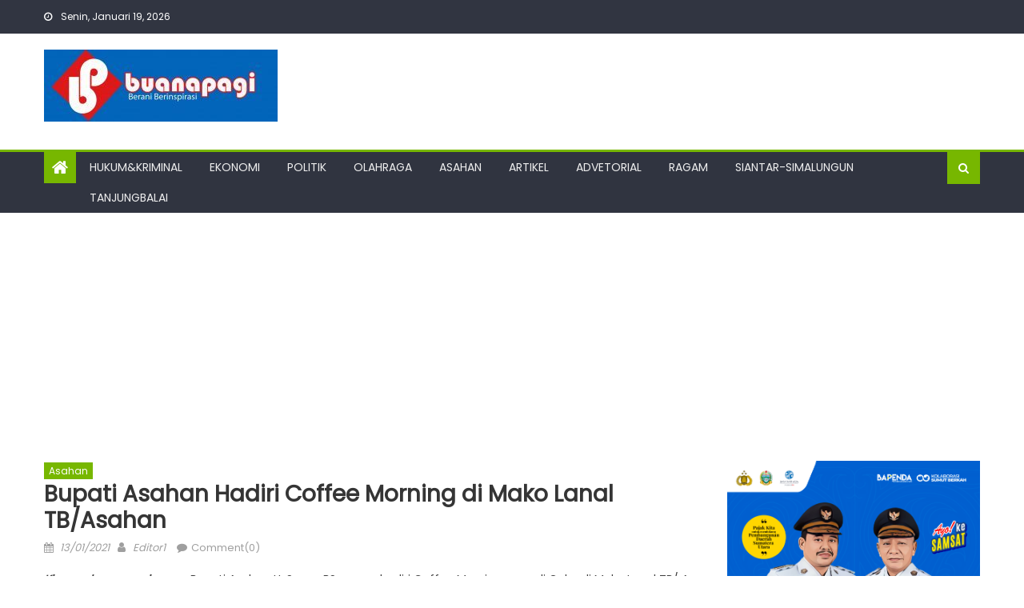

--- FILE ---
content_type: text/html; charset=UTF-8
request_url: https://buanapagi.com/2021/01/bupati-asahan-hadiri-coffe-morning-di-mako-lanal-tb-asahan/
body_size: 16566
content:
<!DOCTYPE html>
<html lang="id" itemscope itemtype="https://schema.org/BlogPosting">
<head>
    <meta charset="UTF-8">
    <meta name="viewport" content="width=device-width, initial-scale=1">
    <link rel="profile" href="http://gmpg.org/xfn/11">
    <link rel="pingback" href="https://buanapagi.com/xmlrpc.php">
    <title>Bupati Asahan Hadiri Coffee Morning di Mako Lanal TB/Asahan</title>
<link data-rocket-preload as="style" href="https://fonts.googleapis.com/css?family=Poppins&#038;display=swap" rel="preload">
<link href="https://fonts.googleapis.com/css?family=Poppins&#038;display=swap" media="print" onload="this.media=&#039;all&#039;" rel="stylesheet">
<noscript><link rel="stylesheet" href="https://fonts.googleapis.com/css?family=Poppins&#038;display=swap"></noscript>
<meta name='robots' content='max-image-preview:large' />
	<style>img:is([sizes="auto" i], [sizes^="auto," i]) { contain-intrinsic-size: 3000px 1500px }</style>
	<link rel='dns-prefetch' href='//fonts.googleapis.com' />
<link rel='dns-prefetch' href='//www.googletagmanager.com' />
<link rel='dns-prefetch' href='//pagead2.googlesyndication.com' />
<link href='https://fonts.gstatic.com' crossorigin rel='preconnect' />
<link rel="alternate" type="application/rss+xml" title=" &raquo; Feed" href="https://buanapagi.com/feed/" />
<link rel="alternate" type="application/rss+xml" title=" &raquo; Umpan Komentar" href="https://buanapagi.com/comments/feed/" />
<link rel="alternate" type="application/rss+xml" title=" &raquo; Bupati Asahan Hadiri Coffee Morning di Mako Lanal TB/Asahan Umpan Komentar" href="https://buanapagi.com/2021/01/bupati-asahan-hadiri-coffe-morning-di-mako-lanal-tb-asahan/feed/" />
<style id='wp-emoji-styles-inline-css' type='text/css'>

	img.wp-smiley, img.emoji {
		display: inline !important;
		border: none !important;
		box-shadow: none !important;
		height: 1em !important;
		width: 1em !important;
		margin: 0 0.07em !important;
		vertical-align: -0.1em !important;
		background: none !important;
		padding: 0 !important;
	}
</style>
<link rel='stylesheet' id='wp-block-library-css' href='https://buanapagi.com/wp-includes/css/dist/block-library/style.min.css?ver=6.8.3' type='text/css' media='all' />
<style id='classic-theme-styles-inline-css' type='text/css'>
/*! This file is auto-generated */
.wp-block-button__link{color:#fff;background-color:#32373c;border-radius:9999px;box-shadow:none;text-decoration:none;padding:calc(.667em + 2px) calc(1.333em + 2px);font-size:1.125em}.wp-block-file__button{background:#32373c;color:#fff;text-decoration:none}
</style>
<style id='global-styles-inline-css' type='text/css'>
:root{--wp--preset--aspect-ratio--square: 1;--wp--preset--aspect-ratio--4-3: 4/3;--wp--preset--aspect-ratio--3-4: 3/4;--wp--preset--aspect-ratio--3-2: 3/2;--wp--preset--aspect-ratio--2-3: 2/3;--wp--preset--aspect-ratio--16-9: 16/9;--wp--preset--aspect-ratio--9-16: 9/16;--wp--preset--color--black: #000000;--wp--preset--color--cyan-bluish-gray: #abb8c3;--wp--preset--color--white: #ffffff;--wp--preset--color--pale-pink: #f78da7;--wp--preset--color--vivid-red: #cf2e2e;--wp--preset--color--luminous-vivid-orange: #ff6900;--wp--preset--color--luminous-vivid-amber: #fcb900;--wp--preset--color--light-green-cyan: #7bdcb5;--wp--preset--color--vivid-green-cyan: #00d084;--wp--preset--color--pale-cyan-blue: #8ed1fc;--wp--preset--color--vivid-cyan-blue: #0693e3;--wp--preset--color--vivid-purple: #9b51e0;--wp--preset--gradient--vivid-cyan-blue-to-vivid-purple: linear-gradient(135deg,rgba(6,147,227,1) 0%,rgb(155,81,224) 100%);--wp--preset--gradient--light-green-cyan-to-vivid-green-cyan: linear-gradient(135deg,rgb(122,220,180) 0%,rgb(0,208,130) 100%);--wp--preset--gradient--luminous-vivid-amber-to-luminous-vivid-orange: linear-gradient(135deg,rgba(252,185,0,1) 0%,rgba(255,105,0,1) 100%);--wp--preset--gradient--luminous-vivid-orange-to-vivid-red: linear-gradient(135deg,rgba(255,105,0,1) 0%,rgb(207,46,46) 100%);--wp--preset--gradient--very-light-gray-to-cyan-bluish-gray: linear-gradient(135deg,rgb(238,238,238) 0%,rgb(169,184,195) 100%);--wp--preset--gradient--cool-to-warm-spectrum: linear-gradient(135deg,rgb(74,234,220) 0%,rgb(151,120,209) 20%,rgb(207,42,186) 40%,rgb(238,44,130) 60%,rgb(251,105,98) 80%,rgb(254,248,76) 100%);--wp--preset--gradient--blush-light-purple: linear-gradient(135deg,rgb(255,206,236) 0%,rgb(152,150,240) 100%);--wp--preset--gradient--blush-bordeaux: linear-gradient(135deg,rgb(254,205,165) 0%,rgb(254,45,45) 50%,rgb(107,0,62) 100%);--wp--preset--gradient--luminous-dusk: linear-gradient(135deg,rgb(255,203,112) 0%,rgb(199,81,192) 50%,rgb(65,88,208) 100%);--wp--preset--gradient--pale-ocean: linear-gradient(135deg,rgb(255,245,203) 0%,rgb(182,227,212) 50%,rgb(51,167,181) 100%);--wp--preset--gradient--electric-grass: linear-gradient(135deg,rgb(202,248,128) 0%,rgb(113,206,126) 100%);--wp--preset--gradient--midnight: linear-gradient(135deg,rgb(2,3,129) 0%,rgb(40,116,252) 100%);--wp--preset--font-size--small: 13px;--wp--preset--font-size--medium: 20px;--wp--preset--font-size--large: 36px;--wp--preset--font-size--x-large: 42px;--wp--preset--spacing--20: 0.44rem;--wp--preset--spacing--30: 0.67rem;--wp--preset--spacing--40: 1rem;--wp--preset--spacing--50: 1.5rem;--wp--preset--spacing--60: 2.25rem;--wp--preset--spacing--70: 3.38rem;--wp--preset--spacing--80: 5.06rem;--wp--preset--shadow--natural: 6px 6px 9px rgba(0, 0, 0, 0.2);--wp--preset--shadow--deep: 12px 12px 50px rgba(0, 0, 0, 0.4);--wp--preset--shadow--sharp: 6px 6px 0px rgba(0, 0, 0, 0.2);--wp--preset--shadow--outlined: 6px 6px 0px -3px rgba(255, 255, 255, 1), 6px 6px rgba(0, 0, 0, 1);--wp--preset--shadow--crisp: 6px 6px 0px rgba(0, 0, 0, 1);}:where(.is-layout-flex){gap: 0.5em;}:where(.is-layout-grid){gap: 0.5em;}body .is-layout-flex{display: flex;}.is-layout-flex{flex-wrap: wrap;align-items: center;}.is-layout-flex > :is(*, div){margin: 0;}body .is-layout-grid{display: grid;}.is-layout-grid > :is(*, div){margin: 0;}:where(.wp-block-columns.is-layout-flex){gap: 2em;}:where(.wp-block-columns.is-layout-grid){gap: 2em;}:where(.wp-block-post-template.is-layout-flex){gap: 1.25em;}:where(.wp-block-post-template.is-layout-grid){gap: 1.25em;}.has-black-color{color: var(--wp--preset--color--black) !important;}.has-cyan-bluish-gray-color{color: var(--wp--preset--color--cyan-bluish-gray) !important;}.has-white-color{color: var(--wp--preset--color--white) !important;}.has-pale-pink-color{color: var(--wp--preset--color--pale-pink) !important;}.has-vivid-red-color{color: var(--wp--preset--color--vivid-red) !important;}.has-luminous-vivid-orange-color{color: var(--wp--preset--color--luminous-vivid-orange) !important;}.has-luminous-vivid-amber-color{color: var(--wp--preset--color--luminous-vivid-amber) !important;}.has-light-green-cyan-color{color: var(--wp--preset--color--light-green-cyan) !important;}.has-vivid-green-cyan-color{color: var(--wp--preset--color--vivid-green-cyan) !important;}.has-pale-cyan-blue-color{color: var(--wp--preset--color--pale-cyan-blue) !important;}.has-vivid-cyan-blue-color{color: var(--wp--preset--color--vivid-cyan-blue) !important;}.has-vivid-purple-color{color: var(--wp--preset--color--vivid-purple) !important;}.has-black-background-color{background-color: var(--wp--preset--color--black) !important;}.has-cyan-bluish-gray-background-color{background-color: var(--wp--preset--color--cyan-bluish-gray) !important;}.has-white-background-color{background-color: var(--wp--preset--color--white) !important;}.has-pale-pink-background-color{background-color: var(--wp--preset--color--pale-pink) !important;}.has-vivid-red-background-color{background-color: var(--wp--preset--color--vivid-red) !important;}.has-luminous-vivid-orange-background-color{background-color: var(--wp--preset--color--luminous-vivid-orange) !important;}.has-luminous-vivid-amber-background-color{background-color: var(--wp--preset--color--luminous-vivid-amber) !important;}.has-light-green-cyan-background-color{background-color: var(--wp--preset--color--light-green-cyan) !important;}.has-vivid-green-cyan-background-color{background-color: var(--wp--preset--color--vivid-green-cyan) !important;}.has-pale-cyan-blue-background-color{background-color: var(--wp--preset--color--pale-cyan-blue) !important;}.has-vivid-cyan-blue-background-color{background-color: var(--wp--preset--color--vivid-cyan-blue) !important;}.has-vivid-purple-background-color{background-color: var(--wp--preset--color--vivid-purple) !important;}.has-black-border-color{border-color: var(--wp--preset--color--black) !important;}.has-cyan-bluish-gray-border-color{border-color: var(--wp--preset--color--cyan-bluish-gray) !important;}.has-white-border-color{border-color: var(--wp--preset--color--white) !important;}.has-pale-pink-border-color{border-color: var(--wp--preset--color--pale-pink) !important;}.has-vivid-red-border-color{border-color: var(--wp--preset--color--vivid-red) !important;}.has-luminous-vivid-orange-border-color{border-color: var(--wp--preset--color--luminous-vivid-orange) !important;}.has-luminous-vivid-amber-border-color{border-color: var(--wp--preset--color--luminous-vivid-amber) !important;}.has-light-green-cyan-border-color{border-color: var(--wp--preset--color--light-green-cyan) !important;}.has-vivid-green-cyan-border-color{border-color: var(--wp--preset--color--vivid-green-cyan) !important;}.has-pale-cyan-blue-border-color{border-color: var(--wp--preset--color--pale-cyan-blue) !important;}.has-vivid-cyan-blue-border-color{border-color: var(--wp--preset--color--vivid-cyan-blue) !important;}.has-vivid-purple-border-color{border-color: var(--wp--preset--color--vivid-purple) !important;}.has-vivid-cyan-blue-to-vivid-purple-gradient-background{background: var(--wp--preset--gradient--vivid-cyan-blue-to-vivid-purple) !important;}.has-light-green-cyan-to-vivid-green-cyan-gradient-background{background: var(--wp--preset--gradient--light-green-cyan-to-vivid-green-cyan) !important;}.has-luminous-vivid-amber-to-luminous-vivid-orange-gradient-background{background: var(--wp--preset--gradient--luminous-vivid-amber-to-luminous-vivid-orange) !important;}.has-luminous-vivid-orange-to-vivid-red-gradient-background{background: var(--wp--preset--gradient--luminous-vivid-orange-to-vivid-red) !important;}.has-very-light-gray-to-cyan-bluish-gray-gradient-background{background: var(--wp--preset--gradient--very-light-gray-to-cyan-bluish-gray) !important;}.has-cool-to-warm-spectrum-gradient-background{background: var(--wp--preset--gradient--cool-to-warm-spectrum) !important;}.has-blush-light-purple-gradient-background{background: var(--wp--preset--gradient--blush-light-purple) !important;}.has-blush-bordeaux-gradient-background{background: var(--wp--preset--gradient--blush-bordeaux) !important;}.has-luminous-dusk-gradient-background{background: var(--wp--preset--gradient--luminous-dusk) !important;}.has-pale-ocean-gradient-background{background: var(--wp--preset--gradient--pale-ocean) !important;}.has-electric-grass-gradient-background{background: var(--wp--preset--gradient--electric-grass) !important;}.has-midnight-gradient-background{background: var(--wp--preset--gradient--midnight) !important;}.has-small-font-size{font-size: var(--wp--preset--font-size--small) !important;}.has-medium-font-size{font-size: var(--wp--preset--font-size--medium) !important;}.has-large-font-size{font-size: var(--wp--preset--font-size--large) !important;}.has-x-large-font-size{font-size: var(--wp--preset--font-size--x-large) !important;}
:where(.wp-block-post-template.is-layout-flex){gap: 1.25em;}:where(.wp-block-post-template.is-layout-grid){gap: 1.25em;}
:where(.wp-block-columns.is-layout-flex){gap: 2em;}:where(.wp-block-columns.is-layout-grid){gap: 2em;}
:root :where(.wp-block-pullquote){font-size: 1.5em;line-height: 1.6;}
</style>
<link rel='stylesheet' id='SFSImainCss-css' href='https://buanapagi.com/wp-content/plugins/ultimate-social-media-icons/css/sfsi-style.css?ver=2.9.5' type='text/css' media='all' />
<link rel='stylesheet' id='font-awesome-css' href='https://buanapagi.com/wp-content/themes/newspaper-lite/assets/lib/font-awesome/css/font-awesome.min.css?ver=4.7.0' type='text/css' media='all' />

<link rel='stylesheet' id='newspaper-lite-main-css' href='https://buanapagi.com/wp-content/themes/newspaper-lite/assets/css/newspaper-lite.min.css?ver=1.0.7' type='text/css' media='all' />
<link rel='stylesheet' id='newspaper-lite-style-css' href='https://buanapagi.com/wp-content/themes/newspaper-lite/style.css?ver=1.0.7' type='text/css' media='all' />
<link rel='stylesheet' id='newspaper-lite-responsive-css' href='https://buanapagi.com/wp-content/themes/newspaper-lite/assets/css/newspaper-lite-responsive.min.css?ver=1.0.7' type='text/css' media='all' />
<script type="text/javascript" src="https://buanapagi.com/wp-includes/js/jquery/jquery.min.js?ver=3.7.1" id="jquery-core-js"></script>
<script type="text/javascript" src="https://buanapagi.com/wp-includes/js/jquery/jquery-migrate.min.js?ver=3.4.1" id="jquery-migrate-js"></script>

<!-- OG: 3.3.7 -->
<meta property="og:image" content="https://buanapagi.com/wp-content/uploads/2020/08/cropped-Logo-1.jpg"><meta property="og:description" content="Kisaran, buanapagi.com - Bupati Asahan H. Surya, BSc menghadiri Coffee Morning yang di Gelar di Mako Lanal TB/ As, Rabu (13/01/2021).&nbsp;Komandan Lanal TB/ Asahan Letkol Laut (P) Robinson Hendrik Etwiory, SE mengawali sambutannya menyampaikan ucapan selamat datang kepada Bupati Asahan, Walikota Tanjung Balai, Ketua DPRD Kabupaten Asahan, Ketua DPRD Tanjung Balai, Dandim 0208/AS, Kapolres Tanjung..."><meta property="og:type" content="article"><meta property="og:locale" content="id"><meta property="og:title" content="Bupati Asahan Hadiri Coffee Morning di Mako Lanal TB/Asahan"><meta property="og:url" content="https://buanapagi.com/2021/01/bupati-asahan-hadiri-coffe-morning-di-mako-lanal-tb-asahan/"><meta property="og:updated_time" content="2021-01-13T14:09:12+07:00">
<meta property="article:published_time" content="2021-01-13T07:08:33+00:00"><meta property="article:modified_time" content="2021-01-13T07:09:12+00:00"><meta property="article:section" content="Asahan"><meta property="article:author:first_name" content="Editor1"><meta property="article:author:username" content="Editor1">
<meta property="twitter:partner" content="ogwp"><meta property="twitter:card" content="summary"><meta property="twitter:title" content="Bupati Asahan Hadiri Coffee Morning di Mako Lanal TB/Asahan"><meta property="twitter:description" content="Kisaran, buanapagi.com - Bupati Asahan H. Surya, BSc menghadiri Coffee Morning yang di Gelar di Mako Lanal TB/ As, Rabu (13/01/2021).&nbsp;Komandan Lanal TB/ Asahan Letkol Laut (P) Robinson Hendrik..."><meta property="twitter:url" content="https://buanapagi.com/2021/01/bupati-asahan-hadiri-coffe-morning-di-mako-lanal-tb-asahan/"><meta property="twitter:label1" content="Reading time"><meta property="twitter:data1" content="2 minutes">
<meta itemprop="image" content="https://buanapagi.com/wp-content/uploads/2020/08/cropped-Logo-1.jpg"><meta itemprop="name" content="Bupati Asahan Hadiri Coffee Morning di Mako Lanal TB/Asahan"><meta itemprop="description" content="Kisaran, buanapagi.com - Bupati Asahan H. Surya, BSc menghadiri Coffee Morning yang di Gelar di Mako Lanal TB/ As, Rabu (13/01/2021).&nbsp;Komandan Lanal TB/ Asahan Letkol Laut (P) Robinson Hendrik Etwiory, SE mengawali sambutannya menyampaikan ucapan selamat datang kepada Bupati Asahan, Walikota Tanjung Balai, Ketua DPRD Kabupaten Asahan, Ketua DPRD Tanjung Balai, Dandim 0208/AS, Kapolres Tanjung..."><meta itemprop="datePublished" content="2021-01-13"><meta itemprop="dateModified" content="2021-01-13T07:09:12+00:00">
<meta property="profile:first_name" content="Editor1"><meta property="profile:username" content="Editor1">
<!-- /OG -->

<link rel="https://api.w.org/" href="https://buanapagi.com/wp-json/" /><link rel="alternate" title="JSON" type="application/json" href="https://buanapagi.com/wp-json/wp/v2/posts/4856" /><link rel="EditURI" type="application/rsd+xml" title="RSD" href="https://buanapagi.com/xmlrpc.php?rsd" />
<meta name="generator" content="WordPress 6.8.3" />
<link rel="canonical" href="https://buanapagi.com/2021/01/bupati-asahan-hadiri-coffe-morning-di-mako-lanal-tb-asahan/" />
<link rel='shortlink' href='https://buanapagi.com/?p=4856' />
<link rel="alternate" title="oEmbed (JSON)" type="application/json+oembed" href="https://buanapagi.com/wp-json/oembed/1.0/embed?url=https%3A%2F%2Fbuanapagi.com%2F2021%2F01%2Fbupati-asahan-hadiri-coffe-morning-di-mako-lanal-tb-asahan%2F" />
<link rel="alternate" title="oEmbed (XML)" type="text/xml+oembed" href="https://buanapagi.com/wp-json/oembed/1.0/embed?url=https%3A%2F%2Fbuanapagi.com%2F2021%2F01%2Fbupati-asahan-hadiri-coffe-morning-di-mako-lanal-tb-asahan%2F&#038;format=xml" />
<meta name="generator" content="Site Kit by Google 1.157.0" /><meta name="follow.[base64]" content="t8FgCxNnPCQ86mlAdkrH"/>		<script>
			var jabvfcr = {
				selector: "DIV.copyright.text-center.spacer",
				manipulation: "html",
				html: 'Copyright @ Buanapagi 2019 | All Right Reserved'
			};
		</script>
		<!-- Analytics by WP Statistics - https://wp-statistics.com -->
        <style type="text/css">
            .category-button.mgs-cat-6 a { background: #77b700}
.category-button.mgs-cat-6 a:hover { background: #458500}
.block-header.mgs-cat-6 { border-left: 2px solid #77b700 }
.block-header.mgs-cat-6 .block-title { background:#77b700 }
.block-header.mgs-cat-6, #content .block-header.mgs-cat-6 .block-title:after { border-bottom-color:#77b700 }
#content .block-header.mgs-cat-6{ background-color:#458500 }
.rtl .block-header.mgs-cat-6 { border-left: none; border-right: 2px solid #77b700 }
.archive .page-header.mgs-cat-6 { background-color:#77b700; border-left: 4px solid #77b700 }
.rtl.archive .page-header.mgs-cat-6 { border-left: none; border-right: 4px solid #77b700 }
#site-navigation ul li.mgs-cat-6 { border-bottom-color: #77b700 }
.category-button.mgs-cat-13 a { background: #77b700}
.category-button.mgs-cat-13 a:hover { background: #458500}
.block-header.mgs-cat-13 { border-left: 2px solid #77b700 }
.block-header.mgs-cat-13 .block-title { background:#77b700 }
.block-header.mgs-cat-13, #content .block-header.mgs-cat-13 .block-title:after { border-bottom-color:#77b700 }
#content .block-header.mgs-cat-13{ background-color:#458500 }
.rtl .block-header.mgs-cat-13 { border-left: none; border-right: 2px solid #77b700 }
.archive .page-header.mgs-cat-13 { background-color:#77b700; border-left: 4px solid #77b700 }
.rtl.archive .page-header.mgs-cat-13 { border-left: none; border-right: 4px solid #77b700 }
#site-navigation ul li.mgs-cat-13 { border-bottom-color: #77b700 }
.category-button.mgs-cat-7 a { background: #77b700}
.category-button.mgs-cat-7 a:hover { background: #458500}
.block-header.mgs-cat-7 { border-left: 2px solid #77b700 }
.block-header.mgs-cat-7 .block-title { background:#77b700 }
.block-header.mgs-cat-7, #content .block-header.mgs-cat-7 .block-title:after { border-bottom-color:#77b700 }
#content .block-header.mgs-cat-7{ background-color:#458500 }
.rtl .block-header.mgs-cat-7 { border-left: none; border-right: 2px solid #77b700 }
.archive .page-header.mgs-cat-7 { background-color:#77b700; border-left: 4px solid #77b700 }
.rtl.archive .page-header.mgs-cat-7 { border-left: none; border-right: 4px solid #77b700 }
#site-navigation ul li.mgs-cat-7 { border-bottom-color: #77b700 }
.category-button.mgs-cat-5 a { background: #77b700}
.category-button.mgs-cat-5 a:hover { background: #458500}
.block-header.mgs-cat-5 { border-left: 2px solid #77b700 }
.block-header.mgs-cat-5 .block-title { background:#77b700 }
.block-header.mgs-cat-5, #content .block-header.mgs-cat-5 .block-title:after { border-bottom-color:#77b700 }
#content .block-header.mgs-cat-5{ background-color:#458500 }
.rtl .block-header.mgs-cat-5 { border-left: none; border-right: 2px solid #77b700 }
.archive .page-header.mgs-cat-5 { background-color:#77b700; border-left: 4px solid #77b700 }
.rtl.archive .page-header.mgs-cat-5 { border-left: none; border-right: 4px solid #77b700 }
#site-navigation ul li.mgs-cat-5 { border-bottom-color: #77b700 }
.category-button.mgs-cat-9 a { background: #77b700}
.category-button.mgs-cat-9 a:hover { background: #458500}
.block-header.mgs-cat-9 { border-left: 2px solid #77b700 }
.block-header.mgs-cat-9 .block-title { background:#77b700 }
.block-header.mgs-cat-9, #content .block-header.mgs-cat-9 .block-title:after { border-bottom-color:#77b700 }
#content .block-header.mgs-cat-9{ background-color:#458500 }
.rtl .block-header.mgs-cat-9 { border-left: none; border-right: 2px solid #77b700 }
.archive .page-header.mgs-cat-9 { background-color:#77b700; border-left: 4px solid #77b700 }
.rtl.archive .page-header.mgs-cat-9 { border-left: none; border-right: 4px solid #77b700 }
#site-navigation ul li.mgs-cat-9 { border-bottom-color: #77b700 }
.category-button.mgs-cat-11 a { background: #77b700}
.category-button.mgs-cat-11 a:hover { background: #458500}
.block-header.mgs-cat-11 { border-left: 2px solid #77b700 }
.block-header.mgs-cat-11 .block-title { background:#77b700 }
.block-header.mgs-cat-11, #content .block-header.mgs-cat-11 .block-title:after { border-bottom-color:#77b700 }
#content .block-header.mgs-cat-11{ background-color:#458500 }
.rtl .block-header.mgs-cat-11 { border-left: none; border-right: 2px solid #77b700 }
.archive .page-header.mgs-cat-11 { background-color:#77b700; border-left: 4px solid #77b700 }
.rtl.archive .page-header.mgs-cat-11 { border-left: none; border-right: 4px solid #77b700 }
#site-navigation ul li.mgs-cat-11 { border-bottom-color: #77b700 }
.category-button.mgs-cat-3 a { background: #77b700}
.category-button.mgs-cat-3 a:hover { background: #458500}
.block-header.mgs-cat-3 { border-left: 2px solid #77b700 }
.block-header.mgs-cat-3 .block-title { background:#77b700 }
.block-header.mgs-cat-3, #content .block-header.mgs-cat-3 .block-title:after { border-bottom-color:#77b700 }
#content .block-header.mgs-cat-3{ background-color:#458500 }
.rtl .block-header.mgs-cat-3 { border-left: none; border-right: 2px solid #77b700 }
.archive .page-header.mgs-cat-3 { background-color:#77b700; border-left: 4px solid #77b700 }
.rtl.archive .page-header.mgs-cat-3 { border-left: none; border-right: 4px solid #77b700 }
#site-navigation ul li.mgs-cat-3 { border-bottom-color: #77b700 }
.category-button.mgs-cat-10 a { background: #77b700}
.category-button.mgs-cat-10 a:hover { background: #458500}
.block-header.mgs-cat-10 { border-left: 2px solid #77b700 }
.block-header.mgs-cat-10 .block-title { background:#77b700 }
.block-header.mgs-cat-10, #content .block-header.mgs-cat-10 .block-title:after { border-bottom-color:#77b700 }
#content .block-header.mgs-cat-10{ background-color:#458500 }
.rtl .block-header.mgs-cat-10 { border-left: none; border-right: 2px solid #77b700 }
.archive .page-header.mgs-cat-10 { background-color:#77b700; border-left: 4px solid #77b700 }
.rtl.archive .page-header.mgs-cat-10 { border-left: none; border-right: 4px solid #77b700 }
#site-navigation ul li.mgs-cat-10 { border-bottom-color: #77b700 }
.category-button.mgs-cat-12 a { background: #77b700}
.category-button.mgs-cat-12 a:hover { background: #458500}
.block-header.mgs-cat-12 { border-left: 2px solid #77b700 }
.block-header.mgs-cat-12 .block-title { background:#77b700 }
.block-header.mgs-cat-12, #content .block-header.mgs-cat-12 .block-title:after { border-bottom-color:#77b700 }
#content .block-header.mgs-cat-12{ background-color:#458500 }
.rtl .block-header.mgs-cat-12 { border-left: none; border-right: 2px solid #77b700 }
.archive .page-header.mgs-cat-12 { background-color:#77b700; border-left: 4px solid #77b700 }
.rtl.archive .page-header.mgs-cat-12 { border-left: none; border-right: 4px solid #77b700 }
#site-navigation ul li.mgs-cat-12 { border-bottom-color: #77b700 }
.category-button.mgs-cat-1178 a { background: #77b700}
.category-button.mgs-cat-1178 a:hover { background: #458500}
.block-header.mgs-cat-1178 { border-left: 2px solid #77b700 }
.block-header.mgs-cat-1178 .block-title { background:#77b700 }
.block-header.mgs-cat-1178, #content .block-header.mgs-cat-1178 .block-title:after { border-bottom-color:#77b700 }
#content .block-header.mgs-cat-1178{ background-color:#458500 }
.rtl .block-header.mgs-cat-1178 { border-left: none; border-right: 2px solid #77b700 }
.archive .page-header.mgs-cat-1178 { background-color:#77b700; border-left: 4px solid #77b700 }
.rtl.archive .page-header.mgs-cat-1178 { border-left: none; border-right: 4px solid #77b700 }
#site-navigation ul li.mgs-cat-1178 { border-bottom-color: #77b700 }
.category-button.mgs-cat-1 a { background: #77b700}
.category-button.mgs-cat-1 a:hover { background: #458500}
.block-header.mgs-cat-1 { border-left: 2px solid #77b700 }
.block-header.mgs-cat-1 .block-title { background:#77b700 }
.block-header.mgs-cat-1, #content .block-header.mgs-cat-1 .block-title:after { border-bottom-color:#77b700 }
#content .block-header.mgs-cat-1{ background-color:#458500 }
.rtl .block-header.mgs-cat-1 { border-left: none; border-right: 2px solid #77b700 }
.archive .page-header.mgs-cat-1 { background-color:#77b700; border-left: 4px solid #77b700 }
.rtl.archive .page-header.mgs-cat-1 { border-left: none; border-right: 4px solid #77b700 }
#site-navigation ul li.mgs-cat-1 { border-bottom-color: #77b700 }
.navigation .nav-links a,.bttn,button,input[type='button'],input[type='reset'],input[type='submit'],.navigation .nav-links a:hover,.bttn:hover,button,input[type='button']:hover,input[type='reset']:hover,input[type='submit']:hover,.edit-link .post-edit-link, .reply .comment-reply-link,.home-icon,.search-main,.header-search-wrapper .search-form-main .search-submit,.mgs-slider-section .bx-controls a:hover,.widget_search .search-submit,.error404 .page-title,.archive.archive-classic .entry-title a:after,#mgs-scrollup,.widget_tag_cloud .tagcloud a:hover,.sub-toggle,#site-navigation ul > li:hover > .sub-toggle, #site-navigation ul > li.current-menu-item .sub-toggle, #site-navigation ul > li.current-menu-ancestor .sub-toggle{ background:#77b700} .breaking_news_wrap .bx-controls-direction a, .breaking_news_wrap .bx-controls-direction a:hover:before{color:#fff;}
.navigation .nav-links a,.bttn,button,input[type='button'],input[type='reset'],input[type='submit'],.widget_search .search-submit,.widget_tag_cloud .tagcloud a:hover{ border-color:#77b700}
.comment-list .comment-body ,.header-search-wrapper .search-form-main{ border-top-color:#77b700}
#site-navigation ul li,.header-search-wrapper .search-form-main:before{ border-bottom-color:#77b700}
.archive .page-header,.block-header, .widget .widget-title-wrapper, .related-articles-wrapper .widget-title-wrapper{ border-left-color:#77b700}
a,a:hover,a:focus,a:active,.entry-footer a:hover,.comment-author .fn .url:hover,#cancel-comment-reply-link,#cancel-comment-reply-link:before, .logged-in-as a,.top-menu ul li a:hover,#footer-navigation ul li a:hover,#site-navigation ul li a:hover,#site-navigation ul li.current-menu-item a,.mgs-slider-section .slide-title a:hover,.featured-post-wrapper .featured-title a:hover,.newspaper_lite_block_grid .post-title a:hover,.slider-meta-wrapper span:hover,.slider-meta-wrapper a:hover,.featured-meta-wrapper span:hover,.featured-meta-wrapper a:hover,.post-meta-wrapper > span:hover,.post-meta-wrapper span > a:hover ,.grid-posts-block .post-title a:hover,.list-posts-block .single-post-wrapper .post-content-wrapper .post-title a:hover,.column-posts-block .single-post-wrapper.secondary-post .post-content-wrapper .post-title a:hover,.widget a:hover::before,.widget li:hover::before,.entry-title a:hover,.entry-meta span a:hover,.post-readmore a:hover,.archive-classic .entry-title a:hover,
            .archive-columns .entry-title a:hover,.related-posts-wrapper .post-title a:hover, .widget .widget-title a:hover,.related-articles-wrapper .related-title a:hover { color:#77b700}
#content .block-header,#content .widget .widget-title-wrapper,#content .related-articles-wrapper .widget-title-wrapper {background-color: #8fdc00;}
.block-header .block-title, .widget .widget-title, .related-articles-wrapper .related-title {background-color: #77b700;}
.block-header, .widget .widget-title-wrapper, .related-articles-wrapper .widget-title-wrapper {border-left-color: #77b700;border-bottom-color: #77b700}
#content .block-header .block-title:after, #content .widget .widget-title:after, #content .related-articles-wrapper .related-title:after {border-bottom-color: #77b700;border-bottom-color: #77b700}
.archive .page-header {background-color: #8fdc00}
#site-navigation ul li.current-menu-item a,.bx-default-pager .bx-pager-item a.active {border-color: #77b700}
.bottom-header-wrapper {border-color: #77b700}
.top-menu ul li, .newspaper-lite-ticker-wrapper ~ .top-header-section {border-color: #77b700}
.ticker-caption, .breaking_news_wrap.fade .bx-controls-direction a.bx-next:hover, .breaking_news_wrap.fade .bx-controls-direction a.bx-prev:hover {background-color: #77b700}
.ticker-content-wrapper .news-post a:hover, .newspaper-lite-carousel .item .carousel-content-wrapper a:hover{color: #77b700}
.newspaper-lite-carousel .item .carousel-content-wrapper h3 a:hover, body .newspaper-lite-carousel h3 a:hover, footer#colophon .newspaper-lite-carousel h3 a:hover, footer#colophon a:hover, .widget a:hover, .breaking_news_wrap .article-content.feature_image .post-title a:hover{color: #77b700}
.widget .owl-theme .owl-dots .owl-dot.active span{background: #77b700}
.rtl #content .block-header .block-title::after, .rtl #content .related-articles-wrapper .related-title::after, .rtl #content .widget .widget-title::after{border-right-color: #77b700}
#content .block-header, #content .related-articles-wrapper .widget-title-wrapper, #content .widget .widget-title-wrapper,
			 #secondary .block-header, #secondary .widget .widget-title-wrapper, #secondary .related-articles-wrapper .widget-title-wrapper{background:none; background-color:transparent!important}
#content .block-header .block-title:after, #content .related-articles-wrapper .related-title:after, #content .widget .widget-title:after{border:none}
        </style>
        
<!-- Meta tag Google AdSense ditambahkan oleh Site Kit -->
<meta name="google-adsense-platform-account" content="ca-host-pub-2644536267352236">
<meta name="google-adsense-platform-domain" content="sitekit.withgoogle.com">
<!-- Akhir tag meta Google AdSense yang ditambahkan oleh Site Kit -->
<style type="text/css">.recentcomments a{display:inline !important;padding:0 !important;margin:0 !important;}</style>	<style type="text/css">
			.site-title a,
		.site-description {
			color: #257ce8;
		}
		</style>
	
<!-- Snippet Google AdSense telah ditambahkan oleh Site Kit -->
<script type="text/javascript" async="async" src="https://pagead2.googlesyndication.com/pagead/js/adsbygoogle.js?client=ca-pub-3545408625728672&amp;host=ca-host-pub-2644536267352236" crossorigin="anonymous"></script>

<!-- Snippet Google AdSense penutup telah ditambahkan oleh Site Kit -->
<link rel="icon" href="https://buanapagi.com/wp-content/uploads/2020/08/cropped-Logo-1-32x32.jpg" sizes="32x32" />
<link rel="icon" href="https://buanapagi.com/wp-content/uploads/2020/08/cropped-Logo-1-192x192.jpg" sizes="192x192" />
<link rel="apple-touch-icon" href="https://buanapagi.com/wp-content/uploads/2020/08/cropped-Logo-1-180x180.jpg" />
<meta name="msapplication-TileImage" content="https://buanapagi.com/wp-content/uploads/2020/08/cropped-Logo-1-270x270.jpg" />
<meta name="generator" content="AccelerateWP 3.19.0.1-1.1-26" data-wpr-features="wpr_desktop" /></head>

<body class="wp-singular post-template-default single single-post postid-4856 single-format-standard wp-custom-logo wp-theme-newspaper-lite sfsi_actvite_theme_default group-blog default_skin fullwidth_layout right-sidebar">
            <div data-rocket-location-hash="54257ff4dc2eb7aae68fa23eb5f11e06" id="page" class="site">
                <a class="skip-link screen-reader-text" href="#content">Skip to content</a>
        <header data-rocket-location-hash="fc409f86088b20b81d38a444febf083b" id="masthead" class="site-header">
            <div data-rocket-location-hash="6520aef6553e7260df632ae1b13bd84b" class="custom-header">

		<div class="custom-header-media">
					</div>

</div><!-- .custom-header -->
                        <div data-rocket-location-hash="3638bc6442f1f10bbf9d8eccfe647b20" class="top-header-section">
                <div data-rocket-location-hash="a09f61e2de643a1636e6047940f9b9e1" class="mgs-container">
                    <div class="top-left-header">
                                    <div class="date-section">
                Senin, Januari 19, 2026            </div>
                                    <nav id="top-header-navigation" class="top-navigation">
                                                    </nav>
                    </div>
                                <div class="top-social-wrapper">
                            </div><!-- .top-social-wrapper -->
                            </div> <!-- mgs-container end -->
            </div><!-- .top-header-section -->

            <div data-rocket-location-hash="c9e8b792dfd4445a6bc4d94be2e65f4c" class="logo-ads-wrapper clearfix">
                <div class="mgs-container">
                    <div class="site-branding">
                        <a href="https://buanapagi.com/" class="custom-logo-link" rel="home"><img width="292" height="90" src="https://buanapagi.com/wp-content/uploads/2020/08/cropped-cropped-BP-Biru-scaled-1.jpg" class="custom-logo" alt="" decoding="async" /></a>                                                    <div class="site-title-wrapper">
                                                                        <p class="site-title"><a href="https://buanapagi.com/"
                                         rel="home"></a></p>
                                                                         </div><!-- .site-title-wrapper -->
                                                        </div><!-- .site-branding -->
                                                <div class="header-ads-wrapper ">
                                            </div><!-- .header-ads-wrapper -->
                </div>
            </div><!-- .logo-ads-wrapper -->

            <div data-rocket-location-hash="289209b5f9c1691e07462f9c7f0f4e1a" id="mgs-menu-wrap" class="bottom-header-wrapper clearfix">
                <div class="mgs-container">
                    <div class="home-icon"><a href="https://buanapagi.com/" rel="home"> <i
                        class="fa fa-home"> </i> </a></div>
                        <a href="javascript:void(0)" class="menu-toggle"> <i class="fa fa-navicon"> </i> </a>
                        <nav id="site-navigation" class="main-navigation">
                            <div class="menu"><ul><li id="menu-item-392" class="menu-item menu-item-type-taxonomy menu-item-object-category menu-item-392 mgs-cat-9"><a href="https://buanapagi.com/category/hukumkriminal/">Hukum&amp;Kriminal</a></li>
<li id="menu-item-394" class="menu-item menu-item-type-taxonomy menu-item-object-category menu-item-394 mgs-cat-5"><a href="https://buanapagi.com/category/ekonomi/">Ekonomi</a></li>
<li id="menu-item-387" class="menu-item menu-item-type-taxonomy menu-item-object-category menu-item-387 mgs-cat-3"><a href="https://buanapagi.com/category/politik/">Politik</a></li>
<li id="menu-item-396" class="menu-item menu-item-type-taxonomy menu-item-object-category menu-item-396 mgs-cat-11"><a href="https://buanapagi.com/category/olahraga/">Olahraga</a></li>
<li id="menu-item-390" class="menu-item menu-item-type-taxonomy menu-item-object-category current-post-ancestor current-menu-parent current-post-parent menu-item-390 mgs-cat-7"><a href="https://buanapagi.com/category/asahan/">Asahan</a></li>
<li id="menu-item-395" class="menu-item menu-item-type-taxonomy menu-item-object-category menu-item-395 mgs-cat-13"><a href="https://buanapagi.com/category/artikel/">Artikel</a></li>
<li id="menu-item-399" class="menu-item menu-item-type-taxonomy menu-item-object-category menu-item-399 mgs-cat-6"><a href="https://buanapagi.com/category/advetorial/">Advetorial</a></li>
<li id="menu-item-383" class="menu-item menu-item-type-taxonomy menu-item-object-category menu-item-383 mgs-cat-10"><a href="https://buanapagi.com/category/ragam/">Ragam</a></li>
<li id="menu-item-385" class="menu-item menu-item-type-taxonomy menu-item-object-category menu-item-385 mgs-cat-12"><a href="https://buanapagi.com/category/siantar-simalungun/">Siantar-Simalungun</a></li>
<li id="menu-item-10500" class="menu-item menu-item-type-taxonomy menu-item-object-category menu-item-10500 mgs-cat-1178"><a href="https://buanapagi.com/category/tanjungbalai/">Tanjungbalai</a></li>
</ul></div>                        </nav><!-- #site-navigation -->
                        <div class="header-search-wrapper">
                            <span class="search-main"><i class="fa fa-search"></i></span>
                            <div class="search-form-main clearfix">
                                <form role="search" method="get" class="search-form" action="https://buanapagi.com/">
				<label>
					<span class="screen-reader-text">Cari untuk:</span>
					<input type="search" class="search-field" placeholder="Cari &hellip;" value="" name="s" />
				</label>
				<input type="submit" class="search-submit" value="Cari" />
			</form>                            </div>
                        </div><!-- .header-search-wrapper -->
                    </div><!-- .mgs-container -->
                </div><!-- #mgs-menu-wrap -->


            </header><!-- #masthead -->
                        
            <div data-rocket-location-hash="f3aafcd1f5004676b110ff185219efa8" id="content" class="site-content">
                <div class="mgs-container">

	<div id="primary" class="content-area">
		<main id="main" class="site-main" role="main">

		
<article id="post-4856" class="post-4856 post type-post status-publish format-standard hentry category-asahan">
		<header class="entry-header">
		            <div class="post-cat-list">
                                    <span class="category-button mgs-cat-7"><a
                        href="https://buanapagi.com/category/asahan/">Asahan</a></span>
                                        </div>
                		<h1 class="entry-title">Bupati Asahan Hadiri Coffee Morning di Mako Lanal TB/Asahan</h1>
		<div class="entry-meta">
			<span class="posted-on"><span class="screen-reader-text">Posted on</span> <a href="https://buanapagi.com/2021/01/bupati-asahan-hadiri-coffe-morning-di-mako-lanal-tb-asahan/" rel="bookmark"><time class="entry-date published" datetime="2021-01-13T14:08:33+07:00">13/01/2021</time><time class="updated" datetime="2021-01-13T14:09:12+07:00">13/01/2021</time></a></span><span class="byline"> <span class="screen-reader-text">Author</span> <span class="author vcard"><a class="url fn n" href="https://buanapagi.com/author/editor1/">Editor1</a></span></span>			<span class="comments-link"><a href="https://buanapagi.com/2021/01/bupati-asahan-hadiri-coffe-morning-di-mako-lanal-tb-asahan/#respond">Comment(0)</a></span>		</div><!-- .entry-meta -->
	</header><!-- .entry-header -->

	<div class="entry-content">
		
<p><strong><em>Kisaran, buanapagi.com</em></strong> &#8211; Bupati Asahan H. Surya, BSc menghadiri Coffee Morning yang di Gelar di Mako Lanal TB/ As, Rabu (13/01/2021).<br>&nbsp;<br>Komandan Lanal TB/ Asahan Letkol Laut (P) Robinson Hendrik Etwiory, SE mengawali sambutannya menyampaikan ucapan selamat datang kepada Bupati Asahan, Walikota Tanjung Balai, Ketua DPRD Kabupaten Asahan, Ketua DPRD Tanjung Balai, Dandim 0208/AS, Kapolres Tanjung Balai AKBP Putu Yuda Prawira, Kepala Bea Cukai Tanjung Balai Iwayan Sapta, Sekdakab Asahan dan OPD terkait.<br>&nbsp;<br>Robinson&nbsp;juga menyampaikan maksud dilaksanakannya Coffee Morning pada pagi ini adalah untuk membahas tindak lanjut Pengerukan Sungai Asahan.<br>&nbsp;<br>“Diaharapkan dengan digelarnya Coffee Morning pada pagi hari ini dapat menghasilkan langkah langkah strategis dalam menyelesaikan Pengerukan Sungai Asahan yang sudah sangat menghawatirkan apabila tidak segera dilakukan pengerukan&#8221; ucapnya.<br>&nbsp;<br>Lebih lanjut Robinson juga menjelaskan akibat dari Pendangkalan Sungai Asahan akan membawa dampak buruk bagi mahluk hidup di sekitarnya disamping itu juga mengakibatkan penumpukan material padat di aliran sungai Asahan yang dapat mencemari kualitas air sungai yang mengancam bukan hanya kehidupan hewan dan tumbuhan air tetapi juga kehidupan manusia, disamping itu material di badan sungai juga akan mengurangi daya tampung sungai serta mengubah aliran alami sungai, sehingga dapat menimbulkan bencana seperti banjir seperti yang sudah sering menimpa daerah di aliran sungai Asahan.<br>&nbsp;<br>Menanggapi apa yang disampaikan Danlanal, Bupati Asahan H. Surya, BSc &nbsp;mengatakan bahwa Pemerintah Kabupaten Asahan sudah membuat kesepakatan dengan Pemerintah Kota Tanjung Balai dalam mencari solusi pendangkalan Sungai Asahan tersebut.<br>&nbsp;<br>Untuk itulah beberapa waktu yang lalu telah dilakukan kajian dengan menggandeng Universitas Sumatera Utara (USU) dalam melakukan kajian terkait sedimentasi di aliran sungai Asahan.<br>&nbsp;<br>Sebagai tindak lanjut dari pertemuan waktu itu juga telah dilakukan pertemuan di Aula Hotel Sabty (13/01/2020) yang dihadiri Kementerian LH dan Kehutanan RI, Kementerian PU dan Perumahan Rakyat RI, Kementerian Perdagangan RI, Kementerian Perhubungan RI, Pemkab Asahan dan Pemko Tanjung Balai.<br>&nbsp;<br>Dari pertemuan yang dilakukan waktu itu, telah diambil kesepakatan berdasarkan beberapa kajian antara lain dari Lembaga Penelitian dan Pengabdian Masyarakat USU yang menyimpulkan bahwa timbulnya sedimentasi di sepanjang sungai Asahan berkontribusi terhadap kerusakan lingkungan, yang berdampak layunya ekonomi dan problematika sisial serta banjir, bahwa pengerukan sungai asahan sudah sangat mendesak.<br>&nbsp;<br>“Untuk itu pada kesempatan ini saya berharap antara Pemerintah Kabupaten Asahan dan Pemko Tanjungbalai apalagi didukung Forkopimda Kabupaten Asahan dan Tanjung Balai dapat menghasilkan progres yang nyata demi terlaksananya Pengerukan Sungai Asahan dalam waktu dekat.” Pungkasnya.<br>&nbsp;<br>Dikesempatan yang sama Forkopimda Kabupaten Asahan dan Tanjung Bali sama sama menyampaikan dukungan terhadapa rencana pengerukan sungai asahan dimaksud. (bp/IZAL)</p>
<div class='sfsiaftrpstwpr'><div class='sfsi_responsive_icons' style='display:block;margin-top:0px; margin-bottom: 0px; width:100%' data-icon-width-type='Fully responsive' data-icon-width-size='240' data-edge-type='Round' data-edge-radius='5'  ><div class='sfsi_icons_container sfsi_responsive_without_counter_icons sfsi_medium_button_container sfsi_icons_container_box_fully_container ' style='width:100%;display:flex; text-align:center;' ><a target='_blank' href='https://www.facebook.com/sharer/sharer.php?u=https%3A%2F%2Fbuanapagi.com%2F2021%2F01%2Fbupati-asahan-hadiri-coffe-morning-di-mako-lanal-tb-asahan%2F' style='display:block;text-align:center;margin-left:10px;  flex-basis:100%;' class=sfsi_responsive_fluid ><div class='sfsi_responsive_icon_item_container sfsi_responsive_icon_facebook_container sfsi_medium_button sfsi_responsive_icon_gradient sfsi_centered_icon' style=' border-radius:5px; width:auto; ' ><img style='max-height: 25px;display:unset;margin:0' class='sfsi_wicon' alt='facebook' src='https://buanapagi.com/wp-content/plugins/ultimate-social-media-icons/images/responsive-icon/facebook.svg'><span style='color:#fff'>Share on Facebook</span></div></a><a target='_blank' href='https://x.com/intent/post?text=Hey%2C+check+out+this+cool+site+I+found%3A+www.yourname.com+%23Topic+via%40my_twitter_name&url=https%3A%2F%2Fbuanapagi.com%2F2021%2F01%2Fbupati-asahan-hadiri-coffe-morning-di-mako-lanal-tb-asahan%2F' style='display:block;text-align:center;margin-left:10px;  flex-basis:100%;' class=sfsi_responsive_fluid ><div class='sfsi_responsive_icon_item_container sfsi_responsive_icon_twitter_container sfsi_medium_button sfsi_responsive_icon_gradient sfsi_centered_icon' style=' border-radius:5px; width:auto; ' ><img style='max-height: 25px;display:unset;margin:0' class='sfsi_wicon' alt='Twitter' src='https://buanapagi.com/wp-content/plugins/ultimate-social-media-icons/images/responsive-icon/Twitter.svg'><span style='color:#fff'>Tweet</span></div></a><a target='_blank' href='https://follow.it/buanapagi?action=followPub' style='display:block;text-align:center;margin-left:10px;  flex-basis:100%;' class=sfsi_responsive_fluid ><div class='sfsi_responsive_icon_item_container sfsi_responsive_icon_follow_container sfsi_medium_button sfsi_responsive_icon_gradient sfsi_centered_icon' style=' border-radius:5px; width:auto; ' ><img style='max-height: 25px;display:unset;margin:0' class='sfsi_wicon' alt='Follow' src='https://buanapagi.com/wp-content/plugins/ultimate-social-media-icons/images/responsive-icon/Follow.png'><span style='color:#fff'>Follow us</span></div></a></div></div></div><!--end responsive_icons-->	</div><!-- .entry-content -->

	<footer class="entry-footer">
			</footer><!-- .entry-footer -->
</article><!-- #post-## -->
            <div class="newspaper-lite-author-wrapper clearfix">
                <div class="author-avatar">
                    <a class="author-image"
                    href="https://buanapagi.com/author/editor1/"><img alt='' src='https://secure.gravatar.com/avatar/7c4f3a7152beee0838dcc6e81a6080b2b2d41c7903b9403cbd298cd5be1b18ba?s=132&#038;d=mm&#038;r=g' srcset='https://secure.gravatar.com/avatar/7c4f3a7152beee0838dcc6e81a6080b2b2d41c7903b9403cbd298cd5be1b18ba?s=264&#038;d=mm&#038;r=g 2x' class='avatar avatar-132 photo' height='132' width='132' decoding='async'/></a>
                </div><!-- .author-avatar -->
                <div class="author-desc-wrapper">
                    <a class="author-title"
                    href="https://buanapagi.com/author/editor1/">Editor1</a>
                    <div class="author-description"></div>
                    <a href=""
                     target="_blank"></a>
                 </div><!-- .author-desc-wrapper-->
             </div><!--newspaper-lite-author-wrapper-->
                         <div class="related-articles-wrapper">
                <div class="widget-title-wrapper">
                    <h2 class="related-title">Related Articles</h2>
                </div>
                <div class="related-posts-wrapper clearfix">                        <div class="single-post-wrap">
                            <div class="post-thumb-wrapper">
                                <a href="https://buanapagi.com/2021/01/gubsu-minta-bupati-asahan-turun-tangan-persiapkan-vaksinasi-covid-19/" title="Gubsu Minta Bupati Asahan Turun Tangan Persiapkan Vaksinasi Covid-19">
                                    <figure></figure>
                                </a>
                            </div><!-- .post-thumb-wrapper -->
                            <div class="related-content-wrapper">
                                            <div class="post-cat-list">
                                    <span class="category-button mgs-cat-7"><a
                        href="https://buanapagi.com/category/asahan/">Asahan</a></span>
                                        </div>
                                                <h3 class="post-title"><a href="https://buanapagi.com/2021/01/gubsu-minta-bupati-asahan-turun-tangan-persiapkan-vaksinasi-covid-19/">Gubsu Minta Bupati Asahan Turun Tangan Persiapkan Vaksinasi Covid-19</a>
                                </h3>
                                <div class="post-meta-wrapper">
                                    <span class="posted-on"><span class="screen-reader-text">Posted on</span> <a href="https://buanapagi.com/2021/01/gubsu-minta-bupati-asahan-turun-tangan-persiapkan-vaksinasi-covid-19/" rel="bookmark"><time class="entry-date published" datetime="2021-01-07T19:47:38+07:00">07/01/2021</time><time class="updated" datetime="2021-01-07T19:47:43+07:00">07/01/2021</time></a></span><span class="byline"> <span class="screen-reader-text">Author</span> <span class="author vcard"><a class="url fn n" href="https://buanapagi.com/author/editor1/">Editor1</a></span></span>                                </div>
                                <p>Kisaran, buanapagi.com &#8211; Seluruh Kepala Daerah se-Sumatera Utara termasuk Bupati Asahan H. Surya Bsc diminta melakukan pemeriksaan secara langsung kesiapan vaksin dan berbagai keperluan lainnya, menjelang pelaksanaan vaksinasi Covid-19 di seluruh Kabupaten /Kota yang ada di Sumatera Utara (Sumut). Rencana vaksinasi tersebut akan dilaksanakan mulai 14 Januari 2021 dengan sasaran para tenaga kesehatan. Ucap Gubernur [&hellip;]</p>
                            </div><!-- related-content-wrapper -->
                        </div><!--. single-post-wrap -->
                                                <div class="single-post-wrap">
                            <div class="post-thumb-wrapper">
                                <a href="https://buanapagi.com/2020/10/pemkab-asahan-gelar-upacara-hari-kesadaran-nasional-dan-berbagi-penali-kasih-kepada-asn/" title="Pemkab Asahan Gelar Upacara Hari Kesadaran Nasional Dan Berbagi Penali Kasih Kepada ASN">
                                    <figure></figure>
                                </a>
                            </div><!-- .post-thumb-wrapper -->
                            <div class="related-content-wrapper">
                                            <div class="post-cat-list">
                                    <span class="category-button mgs-cat-7"><a
                        href="https://buanapagi.com/category/asahan/">Asahan</a></span>
                                        </div>
                                                <h3 class="post-title"><a href="https://buanapagi.com/2020/10/pemkab-asahan-gelar-upacara-hari-kesadaran-nasional-dan-berbagi-penali-kasih-kepada-asn/">Pemkab Asahan Gelar Upacara Hari Kesadaran Nasional Dan Berbagi Penali Kasih Kepada ASN</a>
                                </h3>
                                <div class="post-meta-wrapper">
                                    <span class="posted-on"><span class="screen-reader-text">Posted on</span> <a href="https://buanapagi.com/2020/10/pemkab-asahan-gelar-upacara-hari-kesadaran-nasional-dan-berbagi-penali-kasih-kepada-asn/" rel="bookmark"><time class="entry-date published" datetime="2020-10-19T12:52:34+07:00">19/10/2020</time><time class="updated" datetime="2020-10-19T12:52:42+07:00">19/10/2020</time></a></span><span class="byline"> <span class="screen-reader-text">Author</span> <span class="author vcard"><a class="url fn n" href="https://buanapagi.com/author/editor1/">Editor1</a></span></span>                                </div>
                                <p>Kisaran, buanapagi.com &#8211; Pemerintah Kabupaten (Pemkab) Asahan menggelar Upacara Hari Kesadaran Nasional yang di ikuti oleh seluruh ASN di Lingkungan Pemerintah Kabupaten Asahan, Senin (19/10/2020) di Halaman Kantor Bupati Asahan. Pada upacara ini Asisten Perekonominan dan Pembangunan Drs. Bambang Hadi Suprapto sebagai Inspektur Upacara pada amanatnya memyampaikan, sebagai Aparatur Sipil Negara (ASN) kita harus selalu [&hellip;]</p>
                            </div><!-- related-content-wrapper -->
                        </div><!--. single-post-wrap -->
                                                <div class="single-post-wrap">
                            <div class="post-thumb-wrapper">
                                <a href="https://buanapagi.com/2025/03/bkm-agung-h-achmad-bakrie-kisaran-bersama-wabup-asahan-salurkan-bantuan-kepada-kaum-dhuafa-dan-anak-yatim/" title="BKM Agung H. Achmad Bakrie Kisaran Bersama Wabup Asahan Salurkan Bantuan kepada Kaum Dhuafa dan Anak Yatim">
                                    <figure><img width="464" height="290" src="https://buanapagi.com/wp-content/uploads/2025/03/IMG-20250315-WA0008_copy_1280x855_copy_640x427-464x290.jpg" class="attachment-newspaper-lite-block-medium size-newspaper-lite-block-medium wp-post-image" alt="" decoding="async" fetchpriority="high" /></figure>
                                </a>
                            </div><!-- .post-thumb-wrapper -->
                            <div class="related-content-wrapper">
                                            <div class="post-cat-list">
                                    <span class="category-button mgs-cat-7"><a
                        href="https://buanapagi.com/category/asahan/">Asahan</a></span>
                                        </div>
                                                <h3 class="post-title"><a href="https://buanapagi.com/2025/03/bkm-agung-h-achmad-bakrie-kisaran-bersama-wabup-asahan-salurkan-bantuan-kepada-kaum-dhuafa-dan-anak-yatim/">BKM Agung H. Achmad Bakrie Kisaran Bersama Wabup Asahan Salurkan Bantuan kepada Kaum Dhuafa dan Anak Yatim</a>
                                </h3>
                                <div class="post-meta-wrapper">
                                    <span class="posted-on"><span class="screen-reader-text">Posted on</span> <a href="https://buanapagi.com/2025/03/bkm-agung-h-achmad-bakrie-kisaran-bersama-wabup-asahan-salurkan-bantuan-kepada-kaum-dhuafa-dan-anak-yatim/" rel="bookmark"><time class="entry-date published" datetime="2025-03-14T13:42:33+07:00">14/03/2025</time><time class="updated" datetime="2025-03-15T14:21:02+07:00">15/03/2025</time></a></span><span class="byline"> <span class="screen-reader-text">Author</span> <span class="author vcard"><a class="url fn n" href="https://buanapagi.com/author/editor1/">Editor1</a></span></span>                                </div>
                                <p>Asahan, buanapagi.com &#8211; Badan Kesejahteraan Masjid (BKM) Agung H. Achmad Bakrie Kisaran menyalurkan bantuan kepada 50 orang anak yatim dan 87 orang kaum dhuafa yang berada disekitaran Kota Kisaran, Jum&#8217;at (14/03/2025).  Bantuan itu disalurkan BKM Agung H. Achmad Bakrie Kisaran bersama Wakil Bupati Asahan Rianto SH, MAP didampingi beberapa kepala OPD. Dalam kesempatan itu Wakil [&hellip;]</p>
                            </div><!-- related-content-wrapper -->
                        </div><!--. single-post-wrap -->
                        </div>            </div><!-- .related-articles-wrapper -->
            
	<nav class="navigation post-navigation" aria-label="Pos">
		<h2 class="screen-reader-text">Navigasi pos</h2>
		<div class="nav-links"><div class="nav-previous"><a href="https://buanapagi.com/2021/01/satgas-covid-19-selenggarakan-rapat-konsolidasi-pencegahan-penyebaran-covid-19/" rel="prev">Satgas Covid-19, Selenggarakan Rapat Konsolidasi Pencegahan Penyebaran Covid-19</a></div><div class="nav-next"><a href="https://buanapagi.com/2021/01/per-13-januari-tiga-warga-asahan-konfirmasi-lima-sembuh-dan-satu-meninggal-akibat-covid-19/" rel="next">Per 13 Januari, Tiga Warga Asahan Konfirmasi, Lima Sembuh Dan Satu Meninggal Akibat Covid -19</a></div></div>
	</nav>
<div id="comments" class="comments-area">

		<div id="respond" class="comment-respond">
		<h3 id="reply-title" class="comment-reply-title">Tinggalkan Balasan <small><a rel="nofollow" id="cancel-comment-reply-link" href="/2021/01/bupati-asahan-hadiri-coffe-morning-di-mako-lanal-tb-asahan/#respond" style="display:none;">Batalkan balasan</a></small></h3><form action="https://buanapagi.com/wp-comments-post.php" method="post" id="commentform" class="comment-form"><p class="comment-notes"><span id="email-notes">Alamat email Anda tidak akan dipublikasikan.</span> <span class="required-field-message">Ruas yang wajib ditandai <span class="required">*</span></span></p><p class="comment-form-comment"><label for="comment">Komentar <span class="required">*</span></label> <textarea id="comment" name="comment" cols="45" rows="8" maxlength="65525" required></textarea></p><p class="comment-form-author"><label for="author">Nama <span class="required">*</span></label> <input id="author" name="author" type="text" value="" size="30" maxlength="245" autocomplete="name" required /></p>
<p class="comment-form-email"><label for="email">Email <span class="required">*</span></label> <input id="email" name="email" type="email" value="" size="30" maxlength="100" aria-describedby="email-notes" autocomplete="email" required /></p>
<p class="comment-form-url"><label for="url">Situs Web</label> <input id="url" name="url" type="url" value="" size="30" maxlength="200" autocomplete="url" /></p>
<p class="comment-form-cookies-consent"><input id="wp-comment-cookies-consent" name="wp-comment-cookies-consent" type="checkbox" value="yes" /> <label for="wp-comment-cookies-consent">Simpan nama, email, dan situs web saya pada peramban ini untuk komentar saya berikutnya.</label></p>
<p class="form-submit"><input name="submit" type="submit" id="submit" class="submit" value="Kirim Komentar" /> <input type='hidden' name='comment_post_ID' value='4856' id='comment_post_ID' />
<input type='hidden' name='comment_parent' id='comment_parent' value='0' />
</p><p style="display: none !important;" class="akismet-fields-container" data-prefix="ak_"><label>&#916;<textarea name="ak_hp_textarea" cols="45" rows="8" maxlength="100"></textarea></label><input type="hidden" id="ak_js_1" name="ak_js" value="87"/><script>document.getElementById( "ak_js_1" ).setAttribute( "value", ( new Date() ).getTime() );</script></p></form>	</div><!-- #respond -->
	
</div><!-- #comments -->

		</main><!-- #main -->
	</div><!-- #primary -->


<aside id="secondary" class="widget-area" role="complementary">
		<section id="block-98" class="widget widget_block widget_media_image">
<figure class="wp-block-image size-full"><img loading="lazy" decoding="async" width="1406" height="2560" src="https://buanapagi.com/wp-content/uploads/2025/11/LED-Billboard-uk.-20x10-m-V-rev-scaled.png" alt="" class="wp-image-71357" srcset="https://buanapagi.com/wp-content/uploads/2025/11/LED-Billboard-uk.-20x10-m-V-rev-scaled.png 1406w, https://buanapagi.com/wp-content/uploads/2025/11/LED-Billboard-uk.-20x10-m-V-rev-165x300.png 165w, https://buanapagi.com/wp-content/uploads/2025/11/LED-Billboard-uk.-20x10-m-V-rev-563x1024.png 563w, https://buanapagi.com/wp-content/uploads/2025/11/LED-Billboard-uk.-20x10-m-V-rev-768x1398.png 768w, https://buanapagi.com/wp-content/uploads/2025/11/LED-Billboard-uk.-20x10-m-V-rev-844x1536.png 844w, https://buanapagi.com/wp-content/uploads/2025/11/LED-Billboard-uk.-20x10-m-V-rev-1125x2048.png 1125w" sizes="auto, (max-width: 1406px) 100vw, 1406px" /></figure>
</section><section id="block-105" class="widget widget_block widget_media_image"><div class="wp-block-image">
<figure class="aligncenter size-full"><img loading="lazy" decoding="async" width="300" height="450" src="https://buanapagi.com/wp-content/uploads/2025/09/IKLAN-KOMUNIKASI.gif" alt="" class="wp-image-69487"/></figure></div></section><section id="pages-3" class="widget widget_pages"><div class="widget-title-wrapper"><h4 class="widget-title">Tentang Kami</h4></div>
			<ul>
				<li class="page_item page-item-520"><a href="https://buanapagi.com/banner/">Banner</a></li>
<li class="page_item page-item-160"><a href="https://buanapagi.com/">Home</a></li>
<li class="page_item page-item-1138"><a href="https://buanapagi.com/pedoman-pemberitaan-media-siber/">Pedoman Pemberitaan Media Siber</a></li>
<li class="page_item page-item-529"><a href="https://buanapagi.com/redaksi/">Redaksi</a></li>
<li class="page_item page-item-540"><a href="https://buanapagi.com/tentang-kami/">Tentang Kami</a></li>
			</ul>

			</section><section id="views-2" class="widget widget_views"><div class="widget-title-wrapper"><h4 class="widget-title">Views</h4></div><ul>
<li><a href="https://buanapagi.com/2026/01/wali-kota-tebing-tinggi-kunjungi-keluarga-pedagang-pasar-gambir-dan-pasien-rsud/" title="Wali Kota Tebing Tinggi Kunjungi Keluarga Pedagang Pasar Gambir dan Pasien RSUD">Wali Kota Tebing Tinggi Kunjungi Keluarga Pedagang Pasar Gambir dan Pasien RSUD</a> - 1 views</li><li><a href="https://buanapagi.com/2026/01/kinerja-dan-inovasi-diakui-atr-bpn-raih-berbagai-penghargaan-nasional-sepanjang-2025/" title="Kinerja dan Inovasi Diakui, ATR/BPN Raih Berbagai Penghargaan Nasional Sepanjang 2025">Kinerja dan Inovasi Diakui, ATR/BPN Raih Berbagai Penghargaan Nasional Sepanjang 2025</a> - 11 views</li></ul>
</section><section id="media_image-7" class="widget widget_media_image"><div class="widget-title-wrapper"><h4 class="widget-title">Member Of</h4></div><img width="300" height="162" src="https://buanapagi.com/wp-content/uploads/2020/08/SMSI-300x162.jpg" class="image wp-image-238  attachment-medium size-medium" alt="" style="max-width: 100%; height: auto;" title="Member Of" decoding="async" loading="lazy" srcset="https://buanapagi.com/wp-content/uploads/2020/08/SMSI-300x162.jpg 300w, https://buanapagi.com/wp-content/uploads/2020/08/SMSI-1024x555.jpg 1024w, https://buanapagi.com/wp-content/uploads/2020/08/SMSI-768x416.jpg 768w, https://buanapagi.com/wp-content/uploads/2020/08/SMSI.jpg 1191w" sizes="auto, (max-width: 300px) 100vw, 300px" /></section><section id="recent-comments-2" class="widget widget_recent_comments"><div class="widget-title-wrapper"><h4 class="widget-title">Komentar Terbaru</h4></div><ul id="recentcomments"><li class="recentcomments"><span class="comment-author-link"><a href="http://www.tamanbunga.my.id" class="url" rel="ugc external nofollow">Taman bunga</a></span> pada <a href="https://buanapagi.com/2022/06/dukung-literasi-digital-dalam-keluarga-kemenkominfo-bersama-siberkreasi-dan-spotify-hadirkan-kelas-podcast-parenting-dan-anak-hingga-3-juli-mendatang/#comment-103">Dukung Literasi Digital dalam Keluarga, Kemenkominfo Bersama Siberkreasi dan Spotify Hadirkan Kelas Podcast Parenting dan Anak Hingga 3 Juli Mendatang</a></li><li class="recentcomments"><span class="comment-author-link">Ali rohyadi ukir jepara</span> pada <a href="https://buanapagi.com/2021/05/danyonif-126-kala-cakti-silaturahmi-dengan-rekan-wartawan-asahan/#comment-58">Danyonif 126 / Kala Cakti Silaturahmi Dengan Rekan Wartawan Asahan</a></li><li class="recentcomments"><span class="comment-author-link">Ali rohyadi ukir jepara</span> pada <a href="https://buanapagi.com/2021/05/danyonif-126-kala-cakti-silaturahmi-dengan-rekan-wartawan-asahan/#comment-57">Danyonif 126 / Kala Cakti Silaturahmi Dengan Rekan Wartawan Asahan</a></li><li class="recentcomments"><span class="comment-author-link">S Aminah simatupang</span> pada <a href="https://buanapagi.com/2022/02/bupati-asahan-tekankan-kepada-para-kepala-sekolah-untuk-menerapkan-3-t/#comment-53">Bupati Asahan Tekankan Kepada Para Kepala Sekolah Untuk Menerapkan 3 T</a></li><li class="recentcomments"><span class="comment-author-link"><a href="http://najaruddinsiregar1985@gmail.com" class="url" rel="ugc external nofollow">Najaruddin Siregar</a></span> pada <a href="https://buanapagi.com/2021/10/pasca-dugaan-pencabulan-istri-tahanankapoldasu-copot-kapolsek-dan-kanit-reskrim-kutalimbaru/#comment-46">Pasca Dugaan Pencabulan Istri Tahanan,<br>Kapoldasu Copot Kapolsek dan Kanit Reskrim Kutalimbaru</a></li></ul></section>	</aside><!-- #secondary -->
		</div><!--.mgs-container-->
	</div><!-- #content -->

	<footer id="colophon" class="site-footer">
			<div id="top-footer" class="footer-widgets-wrapper clearfix  column3">
	<div class="mgs-container">
		<div class="footer-widgets-area clearfix">
            <div class="mgs-footer-widget-wrapper clearfix">
            		<div class="mgs-first-footer-widget mgs-footer-widget">
            			<section id="block-46" class="widget widget_block"><ul class="wp-block-page-list"><li class="wp-block-pages-list__item"><a class="wp-block-pages-list__item__link" href="https://buanapagi.com/banner/">Banner</a></li><li class="wp-block-pages-list__item menu-item-home"><a class="wp-block-pages-list__item__link" href="https://buanapagi.com/">Home</a></li><li class="wp-block-pages-list__item"><a class="wp-block-pages-list__item__link" href="https://buanapagi.com/pedoman-pemberitaan-media-siber/">Pedoman Pemberitaan Media Siber</a></li><li class="wp-block-pages-list__item"><a class="wp-block-pages-list__item__link" href="https://buanapagi.com/redaksi/">Redaksi</a></li><li class="wp-block-pages-list__item"><a class="wp-block-pages-list__item__link" href="https://buanapagi.com/tentang-kami/">Tentang Kami</a></li></ul></section><section id="media_image-8" class="widget widget_media_image"><div class="widget-title-wrapper"><h4 class="widget-title">Member Of</h4></div><img width="300" height="162" src="https://buanapagi.com/wp-content/uploads/2020/08/SMSI-300x162.jpg" class="image wp-image-238  attachment-medium size-medium" alt="" style="max-width: 100%; height: auto;" title="Member Of" decoding="async" loading="lazy" srcset="https://buanapagi.com/wp-content/uploads/2020/08/SMSI-300x162.jpg 300w, https://buanapagi.com/wp-content/uploads/2020/08/SMSI-1024x555.jpg 1024w, https://buanapagi.com/wp-content/uploads/2020/08/SMSI-768x416.jpg 768w, https://buanapagi.com/wp-content/uploads/2020/08/SMSI.jpg 1191w" sizes="auto, (max-width: 300px) 100vw, 300px" /></section>            		</div>
        		                    <div class="mgs-second-footer-widget mgs-footer-widget">
            			            		</div>
                                                    <div class="mgs-third-footer-widget mgs-footer-widget">
                                           </div>
                                            </div><!-- .mgs-footer-widget-wrapper -->
		</div><!-- .footer-widgets-area -->
	</div><!-- .nt-container -->
</div><!-- #top-footer -->			<div id="bottom-footer" class="sub-footer-wrapper clearfix">
				<div class="mgs-container">
					<div class="site-info">
						<span class="copy-info">2018 newspaper-lite</span>
						<span class="sep"> | </span>
						Newspaper Lite by <a href="http://themecentury.com/" >themecentury</a>.					</div><!-- .site-info -->
					<nav id="footer-navigation" class="sub-footer-navigation" >
											</nav>
				</div>
			</div><!-- .sub-footer-wrapper -->
	</footer><!-- #colophon -->
	<div data-rocket-location-hash="13ae11a653830ee2d9b75731357f3cd1" id="mgs-scrollup" class="animated arrow-hide"><i class="fa fa-chevron-up"></i></div>
</div><!-- #page -->

<script type="speculationrules">
{"prefetch":[{"source":"document","where":{"and":[{"href_matches":"\/*"},{"not":{"href_matches":["\/wp-*.php","\/wp-admin\/*","\/wp-content\/uploads\/*","\/wp-content\/*","\/wp-content\/plugins\/*","\/wp-content\/themes\/newspaper-lite\/*","\/*\\?(.+)"]}},{"not":{"selector_matches":"a[rel~=\"nofollow\"]"}},{"not":{"selector_matches":".no-prefetch, .no-prefetch a"}}]},"eagerness":"conservative"}]}
</script>
                <!--facebook like and share js -->
                <div data-rocket-location-hash="f733aa893d9c70724ae4006097b573ab" id="fb-root"></div>
                <script>
                    (function(d, s, id) {
                        var js, fjs = d.getElementsByTagName(s)[0];
                        if (d.getElementById(id)) return;
                        js = d.createElement(s);
                        js.id = id;
                        js.src = "https://connect.facebook.net/en_US/sdk.js#xfbml=1&version=v3.2";
                        fjs.parentNode.insertBefore(js, fjs);
                    }(document, 'script', 'facebook-jssdk'));
                </script>
                <div data-rocket-location-hash="4251b36f2b5c695b2b4ae0a4454febe7" class="sfsiplus_footerLnk" style="margin: 0 auto;z-index:1000; text-align: center;">Social media & sharing icons  powered by <a href="https://www.ultimatelysocial.com/?utm_source=usmplus_settings_page&utm_campaign=credit_link_to_homepage&utm_medium=banner" target="new">UltimatelySocial </a></div><script>
window.addEventListener('sfsi_functions_loaded', function() {
    if (typeof sfsi_responsive_toggle == 'function') {
        sfsi_responsive_toggle(0);
        // console.log('sfsi_responsive_toggle');

    }
})
</script>
    <script>
        window.addEventListener('sfsi_functions_loaded', function () {
            if (typeof sfsi_plugin_version == 'function') {
                sfsi_plugin_version(2.77);
            }
        });

        function sfsi_processfurther(ref) {
            var feed_id = '[base64]';
            var feedtype = 8;
            var email = jQuery(ref).find('input[name="email"]').val();
            var filter = /^(([^<>()[\]\\.,;:\s@\"]+(\.[^<>()[\]\\.,;:\s@\"]+)*)|(\".+\"))@((\[[0-9]{1,3}\.[0-9]{1,3}\.[0-9]{1,3}\.[0-9]{1,3}\])|(([a-zA-Z\-0-9]+\.)+[a-zA-Z]{2,}))$/;
            if ((email != "Enter your email") && (filter.test(email))) {
                if (feedtype == "8") {
                    var url = "https://api.follow.it/subscription-form/" + feed_id + "/" + feedtype;
                    window.open(url, "popupwindow", "scrollbars=yes,width=1080,height=760");
                    return true;
                }
            } else {
                alert("Please enter email address");
                jQuery(ref).find('input[name="email"]').focus();
                return false;
            }
        }
    </script>
    <style type="text/css" aria-selected="true">
        .sfsi_subscribe_Popinner {
             width: 100% !important;

            height: auto !important;

         padding: 18px 0px !important;

            background-color: #ffffff !important;
        }

        .sfsi_subscribe_Popinner form {
            margin: 0 20px !important;
        }

        .sfsi_subscribe_Popinner h5 {
            font-family: Helvetica,Arial,sans-serif !important;

             font-weight: bold !important;   color:#000000 !important; font-size: 16px !important;   text-align:center !important; margin: 0 0 10px !important;
            padding: 0 !important;
        }

        .sfsi_subscription_form_field {
            margin: 5px 0 !important;
            width: 100% !important;
            display: inline-flex;
            display: -webkit-inline-flex;
        }

        .sfsi_subscription_form_field input {
            width: 100% !important;
            padding: 10px 0px !important;
        }

        .sfsi_subscribe_Popinner input[type=email] {
         font-family: Helvetica,Arial,sans-serif !important;   font-style:normal !important;  color: #000000 !important;   font-size:14px !important; text-align: center !important;        }

        .sfsi_subscribe_Popinner input[type=email]::-webkit-input-placeholder {

         font-family: Helvetica,Arial,sans-serif !important;   font-style:normal !important;  color:#000000 !important; font-size: 14px !important;   text-align:center !important;        }

        .sfsi_subscribe_Popinner input[type=email]:-moz-placeholder {
            /* Firefox 18- */
         font-family: Helvetica,Arial,sans-serif !important;   font-style:normal !important;   color:#000000 !important; font-size: 14px !important;   text-align:center !important;
        }

        .sfsi_subscribe_Popinner input[type=email]::-moz-placeholder {
            /* Firefox 19+ */
         font-family: Helvetica,Arial,sans-serif !important;   font-style: normal !important;
              color:#000000 !important; font-size: 14px !important;   text-align:center !important;        }

        .sfsi_subscribe_Popinner input[type=email]:-ms-input-placeholder {

            font-family: Helvetica,Arial,sans-serif !important;  font-style:normal !important;  color: #000000 !important;  font-size:14px !important;
         text-align: center !important;        }

        .sfsi_subscribe_Popinner input[type=submit] {

         font-family: Helvetica,Arial,sans-serif !important;   font-weight: bold !important;   color:#000000 !important; font-size: 16px !important;   text-align:center !important; background-color: #dedede !important;        }

                .sfsi_shortcode_container {
            float: left;
        }

        .sfsi_shortcode_container .norm_row .sfsi_wDiv {
            position: relative !important;
        }

        .sfsi_shortcode_container .sfsi_holders {
            display: none;
        }

            </style>

    <script type="text/javascript" src="https://buanapagi.com/wp-includes/js/jquery/ui/core.min.js?ver=1.13.3" id="jquery-ui-core-js"></script>
<script type="text/javascript" src="https://buanapagi.com/wp-content/plugins/ultimate-social-media-icons/js/shuffle/modernizr.custom.min.js?ver=6.8.3" id="SFSIjqueryModernizr-js"></script>
<script type="text/javascript" src="https://buanapagi.com/wp-content/plugins/ultimate-social-media-icons/js/shuffle/jquery.shuffle.min.js?ver=6.8.3" id="SFSIjqueryShuffle-js"></script>
<script type="text/javascript" src="https://buanapagi.com/wp-content/plugins/ultimate-social-media-icons/js/shuffle/random-shuffle-min.js?ver=6.8.3" id="SFSIjqueryrandom-shuffle-js"></script>
<script type="text/javascript" id="SFSICustomJs-js-extra">
/* <![CDATA[ */
var sfsi_icon_ajax_object = {"nonce":"639c50d4bc","ajax_url":"https:\/\/buanapagi.com\/wp-admin\/admin-ajax.php","plugin_url":"https:\/\/buanapagi.com\/wp-content\/plugins\/ultimate-social-media-icons\/"};
/* ]]> */
</script>
<script type="text/javascript" src="https://buanapagi.com/wp-content/plugins/ultimate-social-media-icons/js/custom.js?ver=2.9.5" id="SFSICustomJs-js"></script>
<script type="text/javascript" src="https://buanapagi.com/wp-content/themes/newspaper-lite/assets/lib/bxslider/jquery.bxslider.min.js?ver=4.2.12" id="jquery-bxslider-js"></script>
<script type="text/javascript" src="https://buanapagi.com/wp-content/themes/newspaper-lite/assets/lib/sticky/jquery.sticky.js?ver=20150416" id="jquery-sticky-js"></script>
<script type="text/javascript" src="https://buanapagi.com/wp-content/themes/newspaper-lite/assets/lib/sticky/sticky-setting.js?ver=20150309" id="newspaper-lite-sticky-menu-setting-js"></script>
<script type="text/javascript" src="https://buanapagi.com/wp-content/themes/newspaper-lite/assets/js/custom-script.min.js?ver=1.0.7" id="newspaper-lite-custom-script-js"></script>
<script type="text/javascript" src="https://buanapagi.com/wp-includes/js/comment-reply.min.js?ver=6.8.3" id="comment-reply-js" async="async" data-wp-strategy="async"></script>
<script type="text/javascript" id="wp-statistics-tracker-js-extra">
/* <![CDATA[ */
var WP_Statistics_Tracker_Object = {"requestUrl":"https:\/\/buanapagi.com","ajaxUrl":"https:\/\/buanapagi.com\/wp-admin\/admin-ajax.php","hitParams":{"wp_statistics_hit":1,"source_type":"post","source_id":4856,"search_query":"","signature":"26b3652f3b172dcf395308241b90792b","action":"wp_statistics_hit_record"},"onlineParams":{"wp_statistics_hit":1,"source_type":"post","source_id":4856,"search_query":"","signature":"26b3652f3b172dcf395308241b90792b","action":"wp_statistics_online_check"},"option":{"userOnline":"1","dntEnabled":"","bypassAdBlockers":"1","consentIntegration":{"name":null,"status":[]},"isPreview":false,"trackAnonymously":false,"isWpConsentApiActive":false,"consentLevel":""},"jsCheckTime":"60000","isLegacyEventLoaded":""};
/* ]]> */
</script>
<script type="text/javascript" src="https://buanapagi.com/?d84932=d6b0e0a991.js&amp;ver=14.14.1" id="wp-statistics-tracker-js"></script>
<script type="text/javascript" src="https://buanapagi.com/wp-content/plugins/visual-footer-credit-remover/script.js?ver=6.8.3" id="jabvfcr_script-js"></script>

<script>var rocket_beacon_data = {"ajax_url":"https:\/\/buanapagi.com\/wp-admin\/admin-ajax.php","nonce":"f6e629a20e","url":"https:\/\/buanapagi.com\/2021\/01\/bupati-asahan-hadiri-coffe-morning-di-mako-lanal-tb-asahan","is_mobile":false,"width_threshold":1600,"height_threshold":700,"delay":500,"debug":null,"status":{"atf":true,"lrc":true,"preconnect_external_domain":true},"elements":"img, video, picture, p, main, div, li, svg, section, header, span","lrc_threshold":1800,"preconnect_external_domain_elements":["link","script","iframe"],"preconnect_external_domain_exclusions":["static.cloudflareinsights.com","rel=\"profile\"","rel=\"preconnect\"","rel=\"dns-prefetch\"","rel=\"icon\""]}</script><script data-name="wpr-wpr-beacon" src='https://buanapagi.com/wp-content/plugins/clsop/assets/js/wpr-beacon.min.js' async></script></body>
</html>

<!-- Performance optimized by AccelerateWP. -->

--- FILE ---
content_type: text/html; charset=utf-8
request_url: https://www.google.com/recaptcha/api2/aframe
body_size: 249
content:
<!DOCTYPE HTML><html><head><meta http-equiv="content-type" content="text/html; charset=UTF-8"></head><body><script nonce="Eag-H8SMLxV1XMIod5yQHg">/** Anti-fraud and anti-abuse applications only. See google.com/recaptcha */ try{var clients={'sodar':'https://pagead2.googlesyndication.com/pagead/sodar?'};window.addEventListener("message",function(a){try{if(a.source===window.parent){var b=JSON.parse(a.data);var c=clients[b['id']];if(c){var d=document.createElement('img');d.src=c+b['params']+'&rc='+(localStorage.getItem("rc::a")?sessionStorage.getItem("rc::b"):"");window.document.body.appendChild(d);sessionStorage.setItem("rc::e",parseInt(sessionStorage.getItem("rc::e")||0)+1);localStorage.setItem("rc::h",'1768792242558');}}}catch(b){}});window.parent.postMessage("_grecaptcha_ready", "*");}catch(b){}</script></body></html>